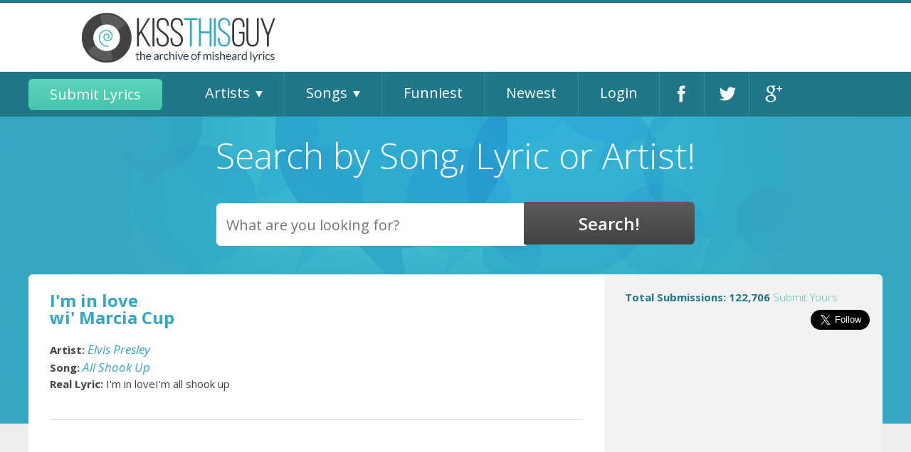

--- FILE ---
content_type: text/html; charset=utf-8
request_url: https://accounts.google.com/o/oauth2/postmessageRelay?parent=https%3A%2F%2Fwww.kissthisguy.com&jsh=m%3B%2F_%2Fscs%2Fabc-static%2F_%2Fjs%2Fk%3Dgapi.lb.en.2kN9-TZiXrM.O%2Fd%3D1%2Frs%3DAHpOoo_B4hu0FeWRuWHfxnZ3V0WubwN7Qw%2Fm%3D__features__
body_size: 160
content:
<!DOCTYPE html><html><head><title></title><meta http-equiv="content-type" content="text/html; charset=utf-8"><meta http-equiv="X-UA-Compatible" content="IE=edge"><meta name="viewport" content="width=device-width, initial-scale=1, minimum-scale=1, maximum-scale=1, user-scalable=0"><script src='https://ssl.gstatic.com/accounts/o/2580342461-postmessagerelay.js' nonce="4ZsAXW9mvs8BXcrj_c4UTw"></script></head><body><script type="text/javascript" src="https://apis.google.com/js/rpc:shindig_random.js?onload=init" nonce="4ZsAXW9mvs8BXcrj_c4UTw"></script></body></html>

--- FILE ---
content_type: text/html; charset=utf-8
request_url: https://www.google.com/recaptcha/api2/aframe
body_size: 268
content:
<!DOCTYPE HTML><html><head><meta http-equiv="content-type" content="text/html; charset=UTF-8"></head><body><script nonce="vAKU1XOYUjT2O3zUncJe1g">/** Anti-fraud and anti-abuse applications only. See google.com/recaptcha */ try{var clients={'sodar':'https://pagead2.googlesyndication.com/pagead/sodar?'};window.addEventListener("message",function(a){try{if(a.source===window.parent){var b=JSON.parse(a.data);var c=clients[b['id']];if(c){var d=document.createElement('img');d.src=c+b['params']+'&rc='+(localStorage.getItem("rc::a")?sessionStorage.getItem("rc::b"):"");window.document.body.appendChild(d);sessionStorage.setItem("rc::e",parseInt(sessionStorage.getItem("rc::e")||0)+1);localStorage.setItem("rc::h",'1769747837942');}}}catch(b){}});window.parent.postMessage("_grecaptcha_ready", "*");}catch(b){}</script></body></html>